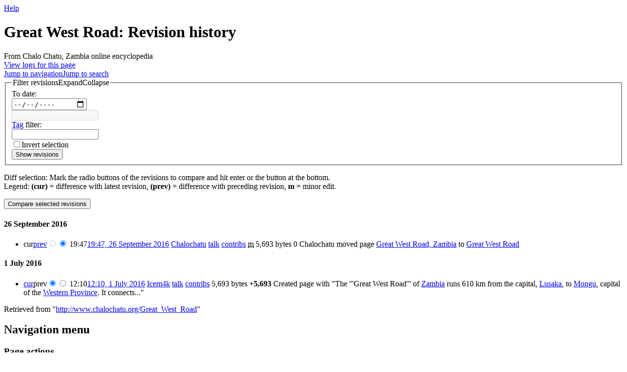

--- FILE ---
content_type: text/html; charset=UTF-8
request_url: https://www.chalochatu.org/index.php?title=Great_West_Road&action=history
body_size: 7100
content:
<!DOCTYPE html>
<html class="client-nojs" lang="en" dir="ltr">
<head>
<meta charset="UTF-8">
<title>Great West Road: Revision history - Chalo Chatu, Zambia online encyclopedia</title>
<script>document.documentElement.className="client-js";RLCONF={"wgBreakFrames":false,"wgSeparatorTransformTable":["",""],"wgDigitTransformTable":["",""],"wgDefaultDateFormat":"dmy","wgMonthNames":["","January","February","March","April","May","June","July","August","September","October","November","December"],"wgRequestId":"aS_87CPZeavsnPmXLFQTAAAArxk","wgCanonicalNamespace":"","wgCanonicalSpecialPageName":false,"wgNamespaceNumber":0,"wgPageName":"Great_West_Road","wgTitle":"Great West Road","wgCurRevisionId":9880,"wgRevisionId":0,"wgArticleId":2026,"wgIsArticle":false,"wgIsRedirect":false,"wgAction":"history","wgUserName":null,"wgUserGroups":["*"],"wgCategories":[],"wgPageViewLanguage":"en","wgPageContentLanguage":"en","wgPageContentModel":"wikitext","wgRelevantPageName":"Great_West_Road","wgRelevantArticleId":2026,"wgIsProbablyEditable":false,"wgRelevantPageIsProbablyEditable":false,"wgRestrictionEdit":[],"wgRestrictionMove":[],"wgMFDisplayWikibaseDescriptions":{"search":false,"watchlist":false,"tagline":false},"wgMediaViewerOnClick":true,"wgMediaViewerEnabledByDefault":true,"wgCiteReferencePreviewsActive":false};
RLSTATE={"site.styles":"ready","user.styles":"ready","user":"ready","user.options":"loading","mediawiki.interface.helpers.styles":"ready","mediawiki.action.history.styles":"ready","mediawiki.special.changeslist":"ready","mediawiki.helplink":"ready","oojs-ui-core.styles":"ready","oojs-ui.styles.indicators":"ready","mediawiki.widgets.styles":"ready","oojs-ui-core.icons":"ready","mediawiki.htmlform.ooui.styles":"ready","mediawiki.htmlform.styles":"ready","mediawiki.codex.messagebox.styles":"ready","mediawiki.widgets.DateInputWidget.styles":"ready","mediawiki.pager.styles":"ready","mediawiki.interface.helpers.linker.styles":"ready","skins.monobook.styles":"ready","jquery.makeCollapsible.styles":"ready","mediawiki.feedlink":"ready"};RLPAGEMODULES=["mediawiki.action.history","mediawiki.htmlform","jquery.makeCollapsible","mediawiki.htmlform.ooui","mediawiki.widgets.DateInputWidget","site","mediawiki.page.ready","skins.monobook.scripts","ext.gadget.teahouse","ext.gadget.ReferenceTooltips","ext.gadget.geonotice","ext.gadget.WatchlistBase","ext.gadget.WatchlistGreenIndicatorsMono","ext.gadget.DRN-wizard","ext.gadget.charinsert","ext.gadget.refToolbar","ext.gadget.switcher","ext.gadget.featured-articles-links"];</script>
<script>(RLQ=window.RLQ||[]).push(function(){mw.loader.impl(function(){return["user.options@12s5i",function($,jQuery,require,module){mw.user.tokens.set({"patrolToken":"+\\","watchToken":"+\\","csrfToken":"+\\"});
}];});});</script>
<link rel="stylesheet" href="/load.php?lang=en&amp;modules=jquery.makeCollapsible.styles%7Cmediawiki.action.history.styles%7Cmediawiki.codex.messagebox.styles%7Cmediawiki.feedlink%2Chelplink%7Cmediawiki.htmlform.ooui.styles%7Cmediawiki.htmlform.styles%7Cmediawiki.interface.helpers.linker.styles%7Cmediawiki.interface.helpers.styles%7Cmediawiki.pager.styles%7Cmediawiki.special.changeslist%7Cmediawiki.widgets.DateInputWidget.styles%7Cmediawiki.widgets.styles%7Coojs-ui-core.icons%2Cstyles%7Coojs-ui.styles.indicators%7Cskins.monobook.styles&amp;only=styles&amp;skin=monobook">
<script async="" src="/load.php?lang=en&amp;modules=startup&amp;only=scripts&amp;raw=1&amp;skin=monobook"></script>
<meta name="ResourceLoaderDynamicStyles" content="">
<link rel="stylesheet" href="/load.php?lang=en&amp;modules=site.styles&amp;only=styles&amp;skin=monobook">
<meta name="generator" content="MediaWiki 1.44.0">
<meta name="robots" content="noindex,nofollow,max-image-preview:standard">
<meta name="format-detection" content="telephone=no">
<meta name="viewport" content="width=device-width, initial-scale=1.0, user-scalable=yes, minimum-scale=0.25, maximum-scale=5.0">
<link rel="search" type="application/opensearchdescription+xml" href="/rest.php/v1/search" title="Chalo Chatu, Zambia online encyclopedia (en)">
<link rel="EditURI" type="application/rsd+xml" href="http://www.chalochatu.org/api.php?action=rsd">
<link rel="alternate" type="application/atom+xml" title="&quot;Great West Road&quot; Atom feed" href="/index.php?title=Great_West_Road&amp;feed=atom&amp;action=history">
<link rel="alternate" type="application/atom+xml" title="Chalo Chatu, Zambia online encyclopedia Atom feed" href="/index.php?title=Special:RecentChanges&amp;feed=atom">
</head>
<body class="mediawiki ltr sitedir-ltr mw-hide-empty-elt ns-0 ns-subject page-Great_West_Road rootpage-Great_West_Road skin-monobook action-history skin--responsive"><div id="globalWrapper">
	<div id="column-content">
		<div id="content" class="mw-body" role="main">
			<a id="top"></a>
			<div id="siteNotice"></div>
			<div class="mw-indicators">
				<div id="mw-indicator-mw-helplink" class="mw-indicator"><a href="https://www.mediawiki.org/wiki/Special:MyLanguage/Help:History" target="_blank" class="mw-helplink"><span class="mw-helplink-icon"></span>Help</a></div>
			</div>
			<h1 id="firstHeading" class="firstHeading mw-first-heading">Great West Road: Revision history</h1>
			<div id="bodyContent" class="monobook-body">
				<div id="siteSub">From Chalo Chatu, Zambia online encyclopedia</div>
				<div id="contentSub" ><div id="mw-content-subtitle"><div class="mw-history-subtitle"><a href="/index.php?title=Special:Log&amp;page=Great+West+Road" title="Special:Log">View logs for this page</a></div></div></div>
				
				<div id="jump-to-nav"></div><a href="#column-one" class="mw-jump-link">Jump to navigation</a><a href="#searchInput" class="mw-jump-link">Jump to search</a>
				<!-- start content -->
				<div id="mw-content-text" class="mw-body-content"><div class='mw-htmlform-ooui-wrapper oo-ui-layout oo-ui-panelLayout oo-ui-panelLayout-padded oo-ui-panelLayout-framed'><form id='mw-history-searchform' action='/index.php' method='get' enctype='application/x-www-form-urlencoded' class='mw-htmlform mw-htmlform-ooui oo-ui-layout oo-ui-formLayout'><fieldset id='mw-history-search' class='oo-ui-layout oo-ui-labelElement oo-ui-fieldsetLayout mw-collapsibleFieldsetLayout mw-collapsible mw-collapsed'><legend role='button' class='oo-ui-fieldsetLayout-header mw-collapsible-toggle'><span class='oo-ui-iconElement-icon oo-ui-iconElement-noIcon'></span><span class='oo-ui-labelElement-label'>Filter revisions</span><span class='oo-ui-widget oo-ui-widget-enabled oo-ui-iconElement-icon oo-ui-icon-expand oo-ui-iconElement oo-ui-labelElement-invisible oo-ui-iconWidget'>Expand</span><span class='oo-ui-widget oo-ui-widget-enabled oo-ui-iconElement-icon oo-ui-icon-collapse oo-ui-iconElement oo-ui-labelElement-invisible oo-ui-iconWidget'>Collapse</span></legend><div class='oo-ui-fieldsetLayout-group mw-collapsible-content'><div class='oo-ui-widget oo-ui-widget-enabled'><input type="hidden" value="Great West Road" name="title">
<div data-mw-modules='mediawiki.widgets.DateInputWidget' id='ooui-php-6' class='mw-htmlform-field-HTMLDateTimeField  mw-htmlform-datetime-field mw-htmlform-autoinfuse oo-ui-layout oo-ui-labelElement oo-ui-fieldLayout oo-ui-fieldLayout-align-top' data-ooui='{"_":"mw.htmlform.FieldLayout","fieldWidget":{"tag":"mw-input-date-range-to"},"align":"top","helpInline":true,"$overlay":true,"label":{"html":"To date:"},"classes":["mw-htmlform-field-HTMLDateTimeField"," mw-htmlform-datetime-field","mw-htmlform-autoinfuse"]}'><div class='oo-ui-fieldLayout-body'><span class='oo-ui-fieldLayout-header'><label for='ooui-php-2' class='oo-ui-labelElement-label'>To date:</label></span><div class='oo-ui-fieldLayout-field'><div id='mw-input-date-range-to' class='oo-ui-widget oo-ui-widget-enabled oo-ui-inputWidget oo-ui-textInputWidget oo-ui-textInputWidget-type-text oo-ui-textInputWidget-php mw-widget-dateInputWidget' data-ooui='{"_":"mw.widgets.DateInputWidget","longDisplayFormat":false,"precision":"day","$overlay":true,"placeholder":"YYYY-MM-DD","name":"date-range-to","inputId":"ooui-php-2","required":false}'><input type='date' tabindex='0' name='date-range-to' value='' placeholder='YYYY-MM-DD' id='ooui-php-2' class='oo-ui-inputWidget-input' /><span class='oo-ui-iconElement-icon oo-ui-iconElement-noIcon'></span><span class='oo-ui-indicatorElement-indicator oo-ui-indicatorElement-noIndicator'></span><div aria-disabled='true' class='oo-ui-widget oo-ui-widget-disabled oo-ui-inputWidget oo-ui-textInputWidget oo-ui-textInputWidget-type-text oo-ui-textInputWidget-php'><input type='text' tabindex='-1' aria-disabled='true' disabled='disabled' value='' class='oo-ui-inputWidget-input mw-widgets-pendingTextInputWidget oo-ui-pendingElement-pending' /><span class='oo-ui-iconElement-icon oo-ui-iconElement-noIcon'></span><span class='oo-ui-indicatorElement-indicator oo-ui-indicatorElement-noIndicator'></span></div></div></div></div></div><div id='ooui-php-7' class='mw-htmlform-field-HTMLTagFilter mw-htmlform-autoinfuse oo-ui-layout oo-ui-labelElement oo-ui-fieldLayout oo-ui-fieldLayout-align-top' data-ooui='{"_":"mw.htmlform.FieldLayout","fieldWidget":{"tag":"tagfilter"},"align":"top","helpInline":true,"$overlay":true,"label":{"html":"&lt;a href=\"\/Special:Tags\" title=\"Special:Tags\"&gt;Tag&lt;\/a&gt; filter:"},"classes":["mw-htmlform-field-HTMLTagFilter","mw-htmlform-autoinfuse"]}'><div class='oo-ui-fieldLayout-body'><span class='oo-ui-fieldLayout-header'><label for='ooui-php-4' class='oo-ui-labelElement-label'><a href="/Special:Tags" title="Special:Tags">Tag</a> filter:</label></span><div class='oo-ui-fieldLayout-field'><div id='tagfilter' class='oo-ui-widget oo-ui-widget-enabled oo-ui-inputWidget oo-ui-textInputWidget oo-ui-textInputWidget-type-text oo-ui-textInputWidget-php oo-ui-comboBoxInputWidget oo-ui-comboBoxInputWidget-php' data-ooui='{"_":"OO.ui.ComboBoxInputWidget","options":[{"data":"mw-manual-revert","label":"Manual revert"},{"data":"mobile edit","label":"Mobile edit"},{"data":"mobile web edit","label":"Mobile web edit"},{"data":"mw-new-redirect","label":"New redirect"},{"data":"mw-recreated","label":"Recreated"},{"data":"mw-changed-redirect-target","label":"Redirect target changed"},{"data":"mw-removed-redirect","label":"Removed redirect"},{"data":"mw-replace","label":"Replaced"},{"data":"mw-reverted","label":"Reverted"},{"data":"mw-rollback","label":"Rollback"},{"data":"mw-undo","label":"Undo"},{"data":"wikieditor","label":"wikieditor (hidden tag)"}],"$overlay":true,"name":"tagfilter","inputId":"ooui-php-4","required":false}'><input type='text' tabindex='0' name='tagfilter' value='' list='ooui-php-3' id='ooui-php-4' class='oo-ui-inputWidget-input' /><span class='oo-ui-iconElement-icon oo-ui-iconElement-noIcon'></span><span class='oo-ui-indicatorElement-indicator oo-ui-indicatorElement-noIndicator'></span><span class='oo-ui-widget oo-ui-widget-enabled oo-ui-indicatorElement-indicator oo-ui-indicator-down oo-ui-indicatorElement oo-ui-labelElement-invisible oo-ui-indicatorWidget'></span><datalist id='ooui-php-3'><option value='mw-manual-revert'>Manual revert</option><option value='mobile edit'>Mobile edit</option><option value='mobile web edit'>Mobile web edit</option><option value='mw-new-redirect'>New redirect</option><option value='mw-recreated'>Recreated</option><option value='mw-changed-redirect-target'>Redirect target changed</option><option value='mw-removed-redirect'>Removed redirect</option><option value='mw-replace'>Replaced</option><option value='mw-reverted'>Reverted</option><option value='mw-rollback'>Rollback</option><option value='mw-undo'>Undo</option><option value='wikieditor'>wikieditor (hidden tag)</option></datalist></div></div></div></div><div id='ooui-php-8' class='mw-htmlform-field-HTMLCheckField mw-htmlform-hide-if mw-htmlform-hide-if-hidden oo-ui-layout oo-ui-labelElement oo-ui-fieldLayout oo-ui-fieldLayout-align-inline' data-ooui='{"_":"mw.htmlform.FieldLayout","fieldWidget":{"tag":"mw-input-tagInvert"},"align":"inline","helpInline":true,"$overlay":true,"label":{"html":"Invert selection"},"condState":{"hide":["===","tagfilter",""]},"classes":["mw-htmlform-field-HTMLCheckField","mw-htmlform-hide-if","mw-htmlform-hide-if-hidden"]}'><div class='oo-ui-fieldLayout-body'><span class='oo-ui-fieldLayout-field'><span id='mw-input-tagInvert' class='oo-ui-widget oo-ui-widget-enabled oo-ui-inputWidget oo-ui-checkboxInputWidget' data-ooui='{"_":"OO.ui.CheckboxInputWidget","name":"tagInvert","value":"1","inputId":"ooui-php-5","required":false}'><input type='checkbox' tabindex='0' name='tagInvert' value='1' id='ooui-php-5' class='oo-ui-inputWidget-input' /><span class='oo-ui-checkboxInputWidget-checkIcon oo-ui-widget oo-ui-widget-enabled oo-ui-iconElement-icon oo-ui-icon-check oo-ui-iconElement oo-ui-labelElement-invisible oo-ui-iconWidget'></span></span></span><span class='oo-ui-fieldLayout-header'><label for='ooui-php-5' class='oo-ui-labelElement-label'>Invert selection</label></span></div></div><input id="mw-input-action" name="action" type="hidden" value="history">
<div class="mw-htmlform-submit-buttons">
<span id='ooui-php-9' class='mw-htmlform-submit oo-ui-widget oo-ui-widget-enabled oo-ui-inputWidget oo-ui-buttonElement oo-ui-buttonElement-framed oo-ui-labelElement oo-ui-flaggedElement-primary oo-ui-flaggedElement-progressive oo-ui-buttonInputWidget' data-ooui='{"_":"OO.ui.ButtonInputWidget","type":"submit","value":"Show revisions","label":"Show revisions","flags":["primary","progressive"],"classes":["mw-htmlform-submit"]}'><button type='submit' tabindex='0' value='Show revisions' class='oo-ui-inputWidget-input oo-ui-buttonElement-button'><span class='oo-ui-iconElement-icon oo-ui-iconElement-noIcon'></span><span class='oo-ui-labelElement-label'>Show revisions</span><span class='oo-ui-indicatorElement-indicator oo-ui-indicatorElement-noIndicator'></span></button></span></div>
</div></div></fieldset></form></div><div class="mw-history-legend">
<p>Diff selection: Mark the radio buttons of the revisions to compare and hit enter or the button at the bottom.<br />
Legend: <strong>(cur)</strong> = difference with latest revision, <strong>(prev)</strong> = difference with preceding revision, <strong>m</strong> = minor edit.
</p>
</div><form action="/index.php" id="mw-history-compare">
<input type="hidden" value="Great_West_Road" name="title">
<div class="mw-history-compareselectedversions"><input class="historysubmit mw-history-compareselectedversions-button cdx-button" title="See the differences between the two selected revisions of this page [v]" accesskey="v" type="submit" value="Compare selected revisions">
</div><section id="pagehistory" class="mw-pager-body"><h4 class="mw-index-pager-list-header-first mw-index-pager-list-header">26 September 2016</h4><ul class="mw-contributions-list">
<li data-mw-revid="9880"><span class="mw-history-histlinks mw-changeslist-links"><span><span class="mw-history-histlinks-current">cur</span></span><span><a href="/index.php?title=Great_West_Road&amp;diff=prev&amp;oldid=9880" class="mw-history-histlinks-previous" title="Difference with preceding revision">prev</a></span></span><input type="radio" value="9880" disabled="" name="oldid" id="mw-oldid-null"><input type="radio" value="9880" checked="" name="diff" id="mw-diff-9880"> <bdi dir="ltr"><span class="mw-changeslist-time">19:47</span><bdi dir="ltr"><a href="/index.php?title=Great_West_Road&amp;oldid=9880" class="mw-changeslist-date" title="Great West Road">19:47, 26 September 2016</a></bdi></bdi> <span class='history-user'><a href="/User:Chalochatu" class="mw-userlink" title="User:Chalochatu" data-mw-revid="9880"><bdi>Chalochatu</bdi></a> <span class="mw-usertoollinks mw-changeslist-links"><span><a href="/User_talk:Chalochatu" class="mw-usertoollinks-talk" title="User talk:Chalochatu">talk</a></span> <span><a href="/Special:Contributions/Chalochatu" class="mw-usertoollinks-contribs" title="Special:Contributions/Chalochatu">contribs</a></span></span></span> <abbr class="minoredit" title="This is a minor edit">m</abbr> <span class="mw-changeslist-separator"></span> <span class="history-size mw-diff-bytes" data-mw-bytes="5693">5,693 bytes</span> <span dir="ltr" class="mw-plusminus-null mw-diff-bytes" title="5,693 bytes after change">0</span> <span class="mw-changeslist-separator"></span>  <span class="comment comment--without-parentheses">Chalochatu moved page <a href="/Great_West_Road,_Zambia" class="mw-redirect" title="Great West Road, Zambia">Great West Road, Zambia</a> to <a href="/Great_West_Road" title="Great West Road">Great West Road</a></span></li>
</ul><h4 class="mw-index-pager-list-header">1 July 2016</h4><ul class="mw-contributions-list">
<li data-mw-revid="4439"><span class="mw-history-histlinks mw-changeslist-links"><span><a href="/index.php?title=Great_West_Road&amp;diff=9880&amp;oldid=4439" class="mw-history-histlinks-current" title="Difference with latest revision">cur</a></span><span><span class="mw-history-histlinks-previous">prev</span></span></span><input type="radio" value="4439" checked="" name="oldid" id="mw-oldid-4439"><input type="radio" value="4439" name="diff" id="mw-diff-4439"> <bdi dir="ltr"><span class="mw-changeslist-time">12:10</span><bdi dir="ltr"><a href="/index.php?title=Great_West_Road&amp;oldid=4439" class="mw-changeslist-date" title="Great West Road">12:10, 1 July 2016</a></bdi></bdi> <span class='history-user'><a href="/User:Icem4k" class="mw-userlink" title="User:Icem4k" data-mw-revid="4439"><bdi>Icem4k</bdi></a> <span class="mw-usertoollinks mw-changeslist-links"><span><a href="/User_talk:Icem4k" class="mw-usertoollinks-talk" title="User talk:Icem4k">talk</a></span> <span><a href="/Special:Contributions/Icem4k" class="mw-usertoollinks-contribs" title="Special:Contributions/Icem4k">contribs</a></span></span></span> <span class="mw-changeslist-separator"></span> <span class="history-size mw-diff-bytes" data-mw-bytes="5693">5,693 bytes</span> <strong dir="ltr" class="mw-plusminus-pos mw-diff-bytes" title="5,693 bytes after change">+5,693</strong> <span class="mw-changeslist-separator"></span>  <span class="comment comment--without-parentheses">Created page with &quot;The &#039;&#039;&#039;Great West Road&#039;&#039;&#039; of <a href="/Zambia" title="Zambia">Zambia</a> runs 610 km from the capital, <a href="/Lusaka" title="Lusaka">Lusaka</a>, to <a href="/Mongu" title="Mongu">Mongu</a>, capital of the <a href="/Western_Province,_Zambia" class="mw-redirect" title="Western Province, Zambia">Western Province</a>. It connects...&quot;</span></li>
</ul></section></form>
<div class="printfooter" data-nosnippet="">Retrieved from "<a dir="ltr" href="http://www.chalochatu.org/Great_West_Road">http://www.chalochatu.org/Great_West_Road</a>"</div></div>
				<div id="catlinks" class="catlinks catlinks-allhidden" data-mw="interface"></div>
				<!-- end content -->
				<div class="visualClear"></div>
			</div>
		</div>
		<div class="visualClear"></div>
	</div>
	<div id="column-one" >
		<h2>Navigation menu</h2>
		<div role="navigation" class="portlet" id="p-cactions" aria-labelledby="p-cactions-label">
			<h3 id="p-cactions-label" >Page actions</h3>
			<div class="pBody">
				<ul >
				<li id="ca-nstab-main" class="selected mw-list-item"><a href="/Great_West_Road" title="View the content page [c]" accesskey="c">Page</a></li><li id="ca-talk" class="new mw-list-item"><a href="/index.php?title=Talk:Great_West_Road&amp;action=edit&amp;redlink=1" rel="discussion" class="new" title="Discussion about the content page (page does not exist) [t]" accesskey="t">Discussion</a></li><li id="ca-view" class="mw-list-item"><a href="/Great_West_Road">Read</a></li><li id="ca-viewsource" class="mw-list-item"><a href="/index.php?title=Great_West_Road&amp;action=edit" title="This page is protected.&#10;You can view its source [e]" accesskey="e">View source</a></li><li id="ca-history" class="selected mw-list-item"><a href="/index.php?title=Great_West_Road&amp;action=history" title="Past revisions of this page [h]" accesskey="h">History</a></li>
				
				</ul>
			</div>
		</div>
		
<div role="navigation" class="portlet mw-portlet mw-portlet-cactions-mobile"
	id="p-cactions-mobile" aria-labelledby="p-cactions-mobile-label">
	<h3 id="p-cactions-mobile-label" >Page actions</h3>
	<div class="pBody">
		<ul ><li id="main-mobile" class="selected mw-list-item"><a href="/Great_West_Road" title="Page">Page</a></li><li id="talk-mobile" class="new mw-list-item"><a href="/index.php?title=Talk:Great_West_Road&amp;action=edit&amp;redlink=1" title=" (page does not exist)" class="new">Discussion</a></li><li id="ca-more" class="mw-list-item"><a href="#p-cactions">More</a></li><li id="ca-tools" class="mw-list-item"><a href="#p-tb" title="Tools">Tools</a></li></ul>
		
	</div>
</div>

		<div role="navigation" class="portlet" id="p-personal" aria-labelledby="p-personal-label">
			<h3 id="p-personal-label" >Personal tools</h3>
			<div class="pBody">
				<ul >
				<li id="pt-login" class="mw-list-item"><a href="/index.php?title=Special:UserLogin&amp;returnto=Great+West+Road&amp;returntoquery=action%3Dhistory" title="You are encouraged to log in; however, it is not mandatory [o]" accesskey="o">Log in</a></li><li id="pt-createaccount" class="mw-list-item"><a href="/Special:RequestAccount" title="You are encouraged to create an account and log in; however, it is not mandatory">Request account</a></li>
				</ul>
			</div>
		</div>
		<div class="portlet" id="p-logo" role="banner">
			<a href="/Main_Page" class="mw-wiki-logo"></a>
		</div>
		<div id="sidebar">
		
<div role="navigation" class="portlet mw-portlet mw-portlet-NAVIGATION"
	id="p-NAVIGATION" aria-labelledby="p-NAVIGATION-label">
	<h3 id="p-NAVIGATION-label" >NAVIGATION</h3>
	<div class="pBody">
		<ul ><li id="n-mainpage-description" class="mw-list-item"><a href="/Main_Page" title="Visit the main page [z]" accesskey="z">Main page</a></li><li id="n-View-all-pages" class="mw-list-item"><a href="/Special:AllPages">View all pages</a></li><li id="n-View-all-categories" class="mw-list-item"><a href="/Special:Categories">View all categories</a></li><li id="n-Image-Gallery" class="mw-list-item"><a href="/Special:NewFiles">Image Gallery</a></li><li id="n-List-of-Zambian-people" class="mw-list-item"><a href="/Category:People_of_Zambia">List of Zambian people</a></li><li id="n-Zambia&#039;s-firsts" class="mw-list-item"><a href="/Zambia%27s_firsts">Zambia&#039;s firsts</a></li><li id="n-Timeline-of-Zambia" class="mw-list-item"><a href="/Timeline_of_Zambia">Timeline of Zambia</a></li><li id="n-Featured-articles" class="mw-list-item"><a href="/Chalo_Chatu:Today%27s_featured_article">Featured articles</a></li><li id="n-Wanted-pages" class="mw-list-item"><a href="/Special:WantedPages">Wanted pages</a></li><li id="n-recentchanges" class="mw-list-item"><a href="/Special:RecentChanges" title="A list of recent changes in the wiki [r]" accesskey="r">Recent changes</a></li><li id="n-randompage" class="mw-list-item"><a href="/Special:Random" title="Load a random page [x]" accesskey="x">Random page</a></li><li id="n-Search-Book-Sources" class="mw-list-item"><a href="/Special:BookSources">Search Book Sources</a></li></ul>
		
	</div>
</div>

		<div role="search" class="portlet" id="p-search">
			<h3 id="p-search-label" ><label for="searchInput">Search</label></h3>
			<div class="pBody" id="searchBody">
				<form action="/index.php" id="searchform"><input type="hidden" value="Special:Search" name="title"><input type="search" name="search" placeholder="Search Chalo Chatu, Zambia online encyclopedia" aria-label="Search Chalo Chatu, Zambia online encyclopedia" autocapitalize="sentences" spellcheck="false" title="Search Chalo Chatu, Zambia online encyclopedia [f]" accesskey="f" id="searchInput"><input type="submit" name="go" value="Go" title="Go to a page with this exact name if it exists" class="searchButton" id="searchButton"> <input type="submit" name="fulltext" value="Search" title="Search the pages for this text" class="searchButton mw-fallbackSearchButton" id="mw-searchButton"></form>
			</div>
		</div>
		
<div role="navigation" class="portlet mw-portlet mw-portlet-ABOUT_CHALO_CHATU"
	id="p-ABOUT_CHALO_CHATU" aria-labelledby="p-ABOUT_CHALO_CHATU-label">
	<h3 id="p-ABOUT_CHALO_CHATU-label" >ABOUT CHALO CHATU</h3>
	<div class="pBody">
		<ul ><li id="n-About-the-project" class="mw-list-item"><a href="/Chalo_Chatu">About the project</a></li><li id="n-How-to-contribute" class="mw-list-item"><a href="/Chalo_Chatu:Contributing_to_Chalo_Chatu">How to contribute</a></li><li id="n-Make-a-Donation" class="mw-list-item"><a href="https://www.paypal.com/cgi-bin/webscr?cmd=_s-xclick&amp;hosted_button_id=HQZTSLLRUHKSJ" rel="nofollow">Make a Donation</a></li><li id="n-FAQs" class="mw-list-item"><a href="/Chalo_Chatu:Frequently_Asked_Questions">FAQs</a></li></ul>
		
	</div>
</div>

<div role="navigation" class="portlet mw-portlet mw-portlet-tb"
	id="p-tb" aria-labelledby="p-tb-label">
	<h3 id="p-tb-label" >Tools</h3>
	<div class="pBody">
		<ul ><li id="t-whatlinkshere" class="mw-list-item"><a href="/Special:WhatLinksHere/Great_West_Road" title="A list of all wiki pages that link here [j]" accesskey="j">What links here</a></li><li id="t-recentchangeslinked" class="mw-list-item"><a href="/Special:RecentChangesLinked/Great_West_Road" rel="nofollow" title="Recent changes in pages linked from this page [k]" accesskey="k">Related changes</a></li><li id="feedlinks" class="mw-list-item"><a href="/index.php?title=Great_West_Road&amp;feed=atom&amp;action=history" id="feed-atom" rel="alternate" type="application/atom+xml" class="feedlink" title="Atom feed for this page">Atom</a></li><li id="t-info" class="mw-list-item"><a href="/index.php?title=Great_West_Road&amp;action=info" title="More information about this page">Page information</a></li></ul>
		
	</div>
</div>

<div role="navigation" class="portlet mw-portlet mw-portlet-navigation"
	id="p-navigation" aria-labelledby="p-navigation-label">
	<h3 id="p-navigation-label" >Navigation</h3>
	<div class="pBody">
		<ul ><li id="n-specialpages" class="mw-list-item"><a href="/Special:SpecialPages">Special pages</a></li></ul>
		
	</div>
</div>

		
		</div>
		<a href="#sidebar" title="Jump to navigation"
			class="menu-toggle" id="sidebar-toggle"></a>
		<a href="#p-personal" title="user tools"
			class="menu-toggle" id="p-personal-toggle"></a>
		<a href="#globalWrapper" title="back to top"
			class="menu-toggle" id="globalWrapper-toggle"></a>
	</div>
	<!-- end of the left (by default at least) column -->
	<div class="visualClear"></div>
	<div id="footer" class="mw-footer" role="contentinfo"
		>
		<div id="f-poweredbyico" class="footer-icons">
			<a href="https://www.mediawiki.org/" class="cdx-button cdx-button--fake-button cdx-button--size-large cdx-button--fake-button--enabled"><picture><source media="(min-width: 500px)" srcset="/resources/assets/poweredby_mediawiki.svg" width="88" height="31"><img src="/resources/assets/mediawiki_compact.svg" alt="Powered by MediaWiki" lang="en" width="25" height="25" loading="lazy"></picture></a>
		</div>
		<ul id="f-list">
			
			<li id="privacy"><a href="/Chalo_Chatu:Privacy_policy">Privacy policy</a></li><li id="about"><a href="/Chalo_Chatu:About">About Chalo Chatu, Zambia online encyclopedia</a></li><li id="disclaimers"><a href="/Chalo_Chatu:General_disclaimer">Disclaimers</a></li><li id="mobileview"><a href="http://www.chalochatu.org/index.php?title=Great_West_Road&amp;action=history&amp;mobileaction=toggle_view_mobile" class="noprint stopMobileRedirectToggle">Mobile view</a></li>
		</ul>
	</div>
</div>
<script>(RLQ=window.RLQ||[]).push(function(){mw.config.set({"wgBackendResponseTime":3609,"wgPageParseReport":{"limitreport":{"cputime":"0.002","walltime":"0.002","ppvisitednodes":{"value":9,"limit":1000000},"postexpandincludesize":{"value":8,"limit":2097152},"templateargumentsize":{"value":0,"limit":2097152},"expansiondepth":{"value":2,"limit":100},"expensivefunctioncount":{"value":0,"limit":100},"unstrip-depth":{"value":0,"limit":20},"unstrip-size":{"value":0,"limit":5000000},"timingprofile":["100.00%    0.000      1 -total"]},"cachereport":{"timestamp":"20251203090342","ttl":86400,"transientcontent":false}}});});</script>
</body>
</html>